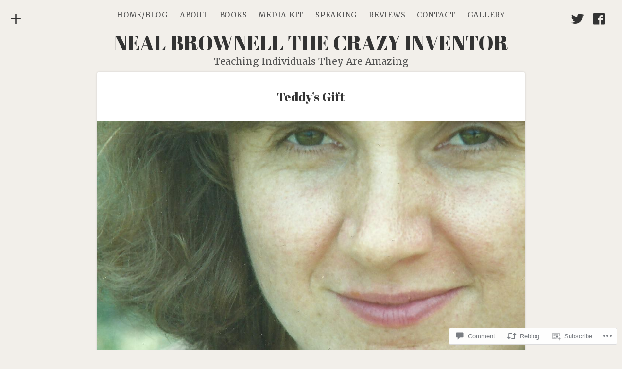

--- FILE ---
content_type: text/css;charset=utf-8
request_url: https://s0.wp.com/?custom-css=1&csblog=7C4OR&cscache=6&csrev=7
body_size: -77
content:
.wf-active .site-navigation{font-size:15px}.site-header{padding-top:5px;margin-bottom:5px}